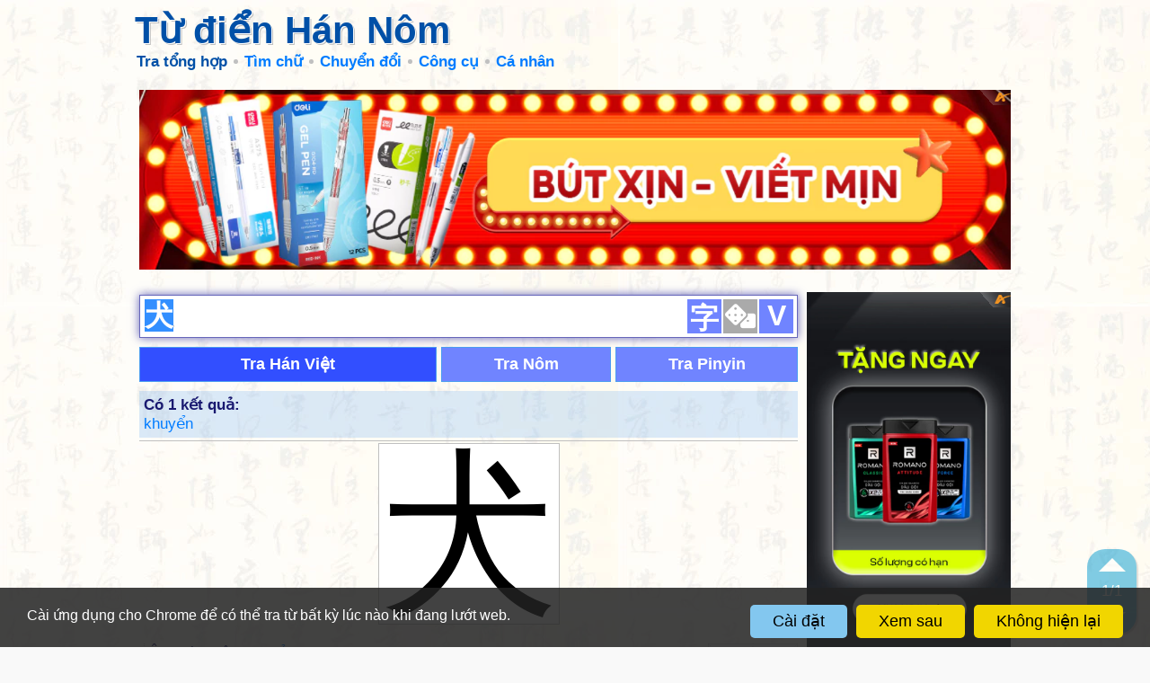

--- FILE ---
content_type: text/html; charset=UTF-8
request_url: https://hvdic.thivien.net/whv/%E7%8A%AC
body_size: 23428
content:
<!doctype html>
		<html lang="vi">
		<head>
			<meta http-equiv="Content-Type" content="text/html; charset=utf-8" />
			<meta name="description" content="Từ điển Hán Nôm - Tra từ: 犬" />
			<meta name="keywords" content="từ điển,trực tuyến,Hán Việt,Trung Việt,Hán Nôm,chữ Hán,chữ Nôm,tra từ,Thiều Chửu,trích dẫn" />
			
			<link rel="icon" type="image/png" sizes="192x192" href="/images/favicon/android-icon-192x192.png">
			<link rel="icon" type="image/png" sizes="96x96" href="/images/favicon/favicon-96x96.png">
			<link rel="icon" type="image/png" sizes="32x32" href="/images/favicon/favicon-32x32.png">
			<link rel="icon" type="image/png" sizes="16x16" href="/images/favicon/favicon-16x16.png">
			<link rel="manifest" href="/images/favicon/manifest.json">
			<link rel="apple-touch-icon" sizes="57x57" href="/images/favicon/apple-icon-57x57.png">
			<link rel="apple-touch-icon" sizes="60x60" href="/images/favicon/apple-icon-60x60.png">
			<link rel="apple-touch-icon" sizes="72x72" href="/images/favicon/apple-icon-72x72.png">
			<link rel="apple-touch-icon" sizes="76x76" href="/images/favicon/apple-icon-76x76.png">
			<link rel="apple-touch-icon" sizes="114x114" href="/images/favicon/apple-icon-114x114.png">
			<link rel="apple-touch-icon" sizes="120x120" href="/images/favicon/apple-icon-120x120.png">
			<link rel="apple-touch-icon" sizes="144x144" href="/images/favicon/apple-icon-144x144.png">
			<link rel="apple-touch-icon" sizes="152x152" href="/images/favicon/apple-icon-152x152.png">
			<link rel="apple-touch-icon" sizes="180x180" href="/images/favicon/apple-icon-180x180.png">
			<meta name="msapplication-TileColor" content="#ffffff">
			<meta name="msapplication-TileImage" content="/images/favicon/ms-icon-144x144.png">
			<meta name="theme-color" content="#ffffff">

			<title>Tra từ: 犬 - Từ điển Hán Nôm</title>
		<link href="https://cdnjs.cloudflare.com/ajax/libs/font-awesome/5.11.2/css/all.min.css" type=text/css rel=stylesheet>
		<link href="/style.1765351647.css" type=text/css rel=stylesheet>

		<script type="text/javascript">
			const _UrlRewrite = true,
				_UrlBase = "/";
		</script>
		<script type="text/javascript" src="/libjs/jquery-2.2.4.min.1706976132.js"></script>
		<script type="text/javascript" src="/scripts.1765350648.js"></script>
		
		<script type="text/javascript" src="/libjs/avim20080728.min.js"></script><script>
			(function(i,s,o,g,r,a,m){i['GoogleAnalyticsObject']=r;i[r]=i[r]||function(){
			(i[r].q=i[r].q||[]).push(arguments)},i[r].l=1*new Date();a=s.createElement(o),
			m=s.getElementsByTagName(o)[0];a.async=1;a.src=g;m.parentNode.insertBefore(a,m)
			})(window,document,'script','//www.google-analytics.com/analytics.js','ga');

			ga('create', 'UA-31319182-2', 'thivien.net');
			ga('require', 'displayfeatures');
			ga('send', 'pageview');
			</script><script async src="https://pagead2.googlesyndication.com/pagead/js/adsbygoogle.js?client=ca-pub-5466764586357052" crossorigin="anonymous"></script><script>
			  (adsbygoogle = window.adsbygoogle || []).push({
				google_ad_client: "ca-pub-5466764586357052",
				enable_page_level_ads: true
			  });
			</script><meta property="fb:app_id" content="1946605229131336" />
			<meta property="og:type" content="website" />
			<meta property="og:site_name" content="Từ điển Hán Nôm" />
			<meta property="og:locale" content="vi_VN" />
			<meta property="og:title" content="Tra từ: 犬 - Từ điển Hán Nôm" />
			<meta property="og:description" content="Tra từ: 犬 - Từ điển Hán Nôm" />
			<meta property="og:image" content="https://hvdic.thivien.net/images/favicon/favicon-310x310.png" />
			<meta property="og:url" content="https://hvdic.thivien.net/whv/%E7%8A%AC" /><script async src="https://www.googletagmanager.com/gtag/js?id=G-S77X7GFNH7"></script>
		<script>
		window.dataLayer = window.dataLayer || [];
		function gtag(){dataLayer.push(arguments);}
		gtag('js', new Date());
		gtag('config', 'G-S77X7GFNH7');
		</script>
		</head>
		<body>
		
		<script>
		if (UsingDarkMode()) ApplyDarkMode(true);
		if (IsEmbeddedPage()) ApplyEmbeddedMode();
		</script><div id="atn-8d3bba7425e7c98c50f52ca1b52d3735" style="width:100%"><script async src="https://ajsc.yodimedia.com/code/8/d/8d3bba7425e7c98c50f52ca1b52d3735.js" crossorigin="anonymous"></script></div><header id="page-header" class="embedded-page-hidden">
			<div id="header-content">
				<a href="/"><h1>Từ điển Hán Nôm</h1></a>
				
				<nav>
					<a class="menu-icon" href="javascript:void(0)"></a>
					
					<ul class="menu"><li class="menu-item current"><a href="/" class="menu-title">Tra tổng hợp</a></li><li class="menu-item menu-group"><span class="menu-title">Tìm chữ</span>
					<ul class="submenu"><li class="menu-item"><a href="/rad-hv" class="menu-title">Theo bộ thủ</a></li><li class="menu-item"><a href="/strokes-hv" class="menu-title">Theo nét viết</a></li><li class="menu-item"><a href="/ccd-hv" class="menu-title">Theo hình thái</a></li><li class="menu-divider"></li><li class="menu-item"><a href="/reading/1/1" class="menu-title">Theo âm Nhật (onyomi)</a></li><li class="menu-item"><a href="/reading/1/2" class="menu-title">Theo âm Nhật (kunyomi)</a></li><li class="menu-item"><a href="/reading/1/3" class="menu-title">Theo âm Hàn</a></li><li class="menu-item"><a href="/reading/1/4" class="menu-title">Theo âm Quảng Đông</a></li><li class="menu-divider"></li><li class="menu-item"><a href="/lookup-help.php" class="menu-title">Hướng dẫn</a></li><li class="menu-item"><a href="/pop-hv" class="menu-title">Chữ thông dụng</a></li></ul></li><li class="menu-item menu-group"><span class="menu-title">Chuyển đổi</span>
					<ul class="submenu"><li class="menu-item"><a href="/transcript.php#trans" class="menu-title">Chữ Hán <i class="fas fa-arrow-right gray"></i> phiên âm</a></li><li class="menu-item"><a href="/transcript.php#han" class="menu-title">Phiên âm <i class="fas fa-arrow-right gray"></i> chữ Hán</a></li><li class="menu-item"><a href="/transcript.php#t2s" class="menu-title">Phồn thể <i class="fas fa-arrow-right gray"></i> giản thể</a></li><li class="menu-item"><a href="/transcript.php#s2t" class="menu-title">Giản thể <i class="fas fa-arrow-right gray"></i> phồn thể</a></li></ul></li><li class="menu-item menu-group"><span class="menu-title">Công cụ</span>
					<ul class="submenu"><li class="menu-item"><a href="/applications.php" class="menu-title">Cài đặt ứng dụng</a></li><li class="menu-item"><a href="/writing.php" class="menu-title">Học viết chữ Hán</a></li><li class="menu-item"><a href="/fonts.php" class="menu-title">Font chữ Hán Nôm</a></li></ul></li><li class="menu-item menu-group"><span class="menu-title">Cá nhân</span>
					<ul class="submenu"><li class="menu-item"><a href="/tos.php" class="menu-title">Điều khoản sử dụng</a></li><li class="menu-item"><a href="/comment.php" class="menu-title">Góp ý</a></li></ul></li>			</ul>
				</nav>
			</div>
		</header><section class="page-content">
		<div class="page-content-header-padding embedded-page-hidden"></div><div style="text-align: center; padding-bottom: 10px"><div class="adsense-unit" data-ad-unit="banner" data-atn-id="atn-f74909ace68e51891440e4da0b65a70c" data-atn-src="https://ajsc.yodimedia.com/code/f/7/f74909ace68e51891440e4da0b65a70c.js" style="margin: 10px 0;">
				<ins class="adsbygoogle"
					 style="display:block"
					 data-ad-client="ca-pub-5466764586357052"
					 data-ad-slot="6998088321"
					 data-ad-format="horizontal,rectangle"
					 data-full-width-responsive="true"></ins>
				<script>(adsbygoogle = window.adsbygoogle || []).push({});</script>
			</div></div><div class="main-content">
				
				<div class="ads-col">
					<div class="ads-col-content"><div style="text-align: center"><div class="adsense-unit" data-ad-unit="panel2" data-atn-id="atn-66368270ffd51418ec58bd793f2d9b1b" data-atn-src="https://ajsc.yodimedia.com/code/6/6/66368270ffd51418ec58bd793f2d9b1b.js">
				<ins class="adsbygoogle"
					 style="display:block"
					 data-ad-client="ca-pub-5466764586357052"
					 data-ad-slot="1091155526"
					 data-ad-format="auto"
					 data-full-width-responsive="true"></ins>
				<script>(adsbygoogle = window.adsbygoogle || []).push({});</script>
			</div></div></div>
				</div>

				<div class="content-col">
					<div class="sticky-top">
<form id="LookupForm" class="main-form" method="GET" action="/" data-lang="1" onsubmit="OnLookupFormSubmitted(event)">
	<input type="text" readonly class="main-input" name="Value" autofocus placeholder="車 车 xa xe che1 chē" accesskey="1" value="犬" />
	
	<div class="vbtn-group">
		<button type="button" disabled class="mode-selector">文</button><!--
	 --><button type="button" disabled class="type-selector"><i class="fas fa-dice"></i></button><!--
	 --><button type="button" disabled class="vnkb-btn" accesskey='v'>V</button>
	</div>

	<input type="hidden" name="Mode" value="2" />
	<input type="hidden" name="Type" value="3" />

	<p class="alert small" style="display:none"></p>
	
	<div class="main-form-row" style="text-align: center">
<button type="button" disabled class="submit-btn default" data-lang="1" onclick="OnLookupBtnClicked(this)">Tra Hán Việt</button><button type="button" disabled class="submit-btn" data-lang="3" onclick="OnLookupBtnClicked(this)">Tra Nôm</button><button type="button" disabled class="submit-btn" data-lang="2" onclick="OnLookupBtnClicked(this)">Tra Pinyin</button>	</div>

</form>


<div class="info">
					<h2>Có 1 kết quả:</h2>
					<div><span class="hvres-goto-link" onclick="LP_JumpTo(this)" data-goto-idx="1">khuyển</span></div></div><div class="hvres han-word">
				<div class="hvres-header">		<div class="hvres-word han"><a href="/whv/犬">犬</a></div>			<div class="hvres-definition single">			</div>
				</div>

				<div class="hvres-details"><p</p>
				<div class="hvres-meaning"><span class="hvres-animation"><div class="anim-img hanzi-writer" data-word="犬" data-graphics="{&quot;strokes&quot;:[&quot;M 508 463 Q 578 478 751 497 Q 764 496 776 511 Q 777 526 749 539 Q 706 564 635 543 Q 578 530 519 516 Q 516 516 514 514 L 454 502 Q 388 492 214 471 Q 178 467 205 446 Q 247 413 281 421 Q 356 437 447 453 L 508 463 Z&quot;,&quot;M 505 450 Q 506 457 508 463 L 514 514 Q 524 700 544 757 Q 551 770 540 779 Q 521 797 480 813 Q 456 823 438 818 Q 416 809 434 790 Q 465 757 465 723 Q 465 599 454 502 L 447 453 Q 423 321 389 256 Q 338 178 318 159 Q 224 84 166 49 Q 139 40 134 30 Q 130 23 147 22 Q 163 21 227 46 Q 273 62 340 111 Q 448 190 492 380 Q 493 390 497 400 L 505 450 Z&quot;,&quot;M 497 400 Q 519 355 582 253 Q 661 124 722 50 Q 749 13 778 12 Q 866 12 942 10 Q 975 9 975 17 Q 978 26 943 44 Q 766 123 722 172 Q 593 305 505 450 C 489 476 483 427 497 400 Z&quot;,&quot;M 697 676 Q 728 654 761 628 Q 779 615 796 618 Q 809 619 812 636 Q 816 654 801 686 Q 788 716 684 729 Q 666 732 660 727 Q 654 723 658 708 Q 664 695 697 676 Z&quot;],&quot;medians&quot;:[[[207,459],[265,448],[666,519],[713,522],[763,513]],[[441,803],[477,783],[496,763],[501,745],[482,486],[462,377],[437,294],[389,202],[339,143],[235,70],[142,29]],[[508,443],[514,403],[546,350],[630,229],[728,110],[786,63],[968,19]],[[668,719],[765,672],[794,636]]]}">
				<svg class="pad">
					<rect width="100%" height="100%" />
					<line x1="0" y1="0" x2="100%" y2="100%" />
					<line x1="0" y1="100%" x2="100%" y2="0" />
					<line x1="0" y1="50%" x2="100%" y2="50%" />
					<line x1="50%" y1="0" x2="50%" y2="100%" />
				</svg>
			</div></span>Âm Hán Việt: <span class="hvres-goto-link" onclick="LP_JumpTo(this)" data-goto-idx="1">khuyển</span><br/>Tổng nét: 4<br/>Bộ: <a href="/rad-hv/犬">khuyển 犬</a> (+0 nét)<br/>Lục thư: tượng hình<br/>Nét bút: <a href="/strokes-hv?Strokes=一ノ丶丶">一ノ丶丶</a><br/>Thương Hiệt: IK (戈大)<br/>Unicode: <a href="https://www.unicode.org/cgi-bin/GetUnihanData.pl?codepoint=72AC" target="_blank">U+72AC</a><br/>Độ thông dụng trong Hán ngữ cổ: cao<br/>Độ thông dụng trong tiếng Trung hiện đại: cao</div><p class="hvres-source">Âm đọc khác</p>
				<div class="hvres-meaning">Âm Quan thoại: <a href="/py/quan3">quǎn <span class="small gray han">ㄑㄩㄢˇ</span></a><br/>Âm Nôm: <a href="/nom/chó">chó</a>, <a href="/nom/khuyển">khuyển</a><br/>Âm Nhật (onyomi): <a href="/reading/1/1/ケン">ケン (ken)</a><br/>Âm Nhật (kunyomi): <a href="/reading/1/2/いぬ">いぬ (inu)</a>, <a href="/reading/1/2/いぬ-">いぬ- (inu-)</a><br/>Âm Hàn: <a href="/reading/1/3/견">견</a><br/>Âm Quảng Đông: <a href="/reading/1/4/hyun2">hyun2</a></div><p class="hvres-source">Tự hình <span class="badge">5</span></p>
				<div class="hvres-meaning"><span data-tippy-placement="bottom" data-tippy-content="Giáp cốt văn">
				<img class="hvres-variant-img lazy" data-original="/pic/jgw/XPvnlM-QnYEsFPJwy0oqLQ.gif" /></span><span data-tippy-placement="bottom" data-tippy-content="Kim văn">
				<img class="hvres-variant-img lazy" data-original="/pic/jw/XPvnlM-QnYEsFPJwy0oqLQ.gif" /></span><span data-tippy-placement="bottom" data-tippy-content="Triện văn">
				<img class="hvres-variant-img lazy" data-original="/pic/xz2/XPvnlM-QnYEsFPJwy0oqLQ.gif" /></span><span data-tippy-placement="bottom" data-tippy-content="Lệ thư">
				<img class="hvres-variant-img lazy" data-original="/pic/ls/XPvnlM-QnYEsFPJwy0oqLQ.gif" /></span><span data-tippy-placement="bottom" data-tippy-content="Khải thư">
				<img class="hvres-variant-img lazy" data-original="/pic/kt/XPvnlM-QnYEsFPJwy0oqLQ.gif" /></span></div><p class="hvres-source">Dị thể <span class="badge">2</span></p>
				<div class="hvres-meaning"><a href="/whv/犭"><span class="hvres-variant han" data-tippy-placement="bottom" data-tippy-content="Thông nghĩa">&#29357;</span></a><a href="/whv/犮"><span class="hvres-variant han" data-tippy-placement="bottom" data-tippy-content="Cách viết khác">&#29358;</span></a><p class="gray small" style="padding-left:10px"><a href="/fonts.php">Không hiện chữ?</a></p></div><p class="hvres-source">Một số bài thơ có sử dụng</p>
				<div class="hvres-meaning small">• <a target="_blank" href="https://www.thivien.net/L%E1%BB%A5c-Du/%C4%90%C3%A0o-Nguy%C3%AAn-%E1%BB%A9c-c%E1%BB%91-nh%C3%A2n-T%C3%A0-d%C6%B0%C6%A1ng-t%E1%BB%8Bch-l%E1%BB%8Bch-s%C3%A0i-m%C3%B4n-b%E1%BA%BF/poem-39R3XJh92d160a7hFkn_gQ">Đào Nguyên ức cố nhân (Tà dương tịch lịch sài môn bế) - 桃源憶故人（斜陽寂歷柴門閉）</a> (<a href="https://www.thivien.net/L%E1%BB%A5c-Du/author-6xOAUbKdWiBr-eAAn9zXQQ">Lục Du</a>)<br/>• <a target="_blank" href="https://www.thivien.net/Tr%E1%BA%A7n-Quang-Tri%E1%BB%81u/Giang-th%C3%B4n-t%E1%BB%A9c-s%E1%BB%B1/poem-02yG054MdC6zbGDs9qpDAA">Giang thôn tức sự - 江村即事</a> (<a href="https://www.thivien.net/Tr%E1%BA%A7n-Quang-Tri%E1%BB%81u/author-0-sb0Y9_iaj8YxIytSFQ8A">Trần Quang Triều</a>)<br/>• <a target="_blank" href="https://www.thivien.net/Phan-Huy-Th%E1%BB%B1c/H%C3%A1n-D%C6%B0%C6%A1ng-kh%E1%BB%9Fi-t%E1%BA%A3o/poem-48Sm_P9D51Aej3JiVloCiQ">Hán Dương khởi tảo - 漢陽起早</a> (<a href="https://www.thivien.net/Phan-Huy-Th%E1%BB%B1c/author--2pwC2FLqv5BAX5uZnZLaA">Phan Huy Thực</a>)<br/>• <a target="_blank" href="https://www.thivien.net/B%C3%B9i-V%C5%A9-Ti%C3%AAn/Kh%E1%BB%91c-phu-k%E1%BB%B3-1/poem-4adUUdfi2NBYV3TQG45z_A">Khốc phu kỳ 1 - 哭夫其一</a> (<a href="https://www.thivien.net/B%C3%B9i-V%C5%A9-Ti%C3%AAn/author-JJ4SERfO5RVXrgl_fa_E_g">Bùi Vũ Tiên</a>)<br/>• <a target="_blank" href="https://www.thivien.net/%C4%90%E1%BB%97-Ph%E1%BB%A7/K%C3%BD-%C4%90%E1%BB%95ng-khanh-Gia-Vinh-th%E1%BA%ADp-v%E1%BA%ADn/poem-leFWfVWwDZBhiT-69GigEA">Ký Đổng khanh Gia Vinh thập vận - 寄董卿嘉榮十韻</a> (<a href="https://www.thivien.net/%C4%90%E1%BB%97-Ph%E1%BB%A7/author-Se3x2jWTezvoDpkpSU9qjg">Đỗ Phủ</a>)<br/>• <a target="_blank" href="https://www.thivien.net/T%C3%B9ng-Thi%E1%BB%87n-V%C6%B0%C6%A1ng/M%E1%BA%A1i-bi-%C4%91%C6%B0%E1%BB%9Dng-V%C3%A3n-kh%E1%BB%9Fi/poem-3zqHXH5kcFe7DPAC5XNetg">Mại bi đường - Vãn khởi - 邁陂塘－晚起</a> (<a href="https://www.thivien.net/T%C3%B9ng-Thi%E1%BB%87n-V%C6%B0%C6%A1ng/author-ZzgazbvW_31Yn18OxsV6nA">Tùng Thiện Vương</a>)<br/>• <a target="_blank" href="https://www.thivien.net/M%E1%BA%A1nh-H%E1%BA%A1o-Nhi%C3%AAn/T%E1%BA%A7m-c%C3%BAc-hoa-%C4%91%C3%A0m-ch%E1%BB%A7-nh%C3%A2n-b%E1%BA%A5t-ng%E1%BB%99/poem-t4hDiOp0RtEfoSziOzvkBA">Tầm cúc hoa đàm chủ nhân bất ngộ - 尋菊花潭主人不遇</a> (<a href="https://www.thivien.net/M%E1%BA%A1nh-H%E1%BA%A1o-Nhi%C3%AAn/author-ep8IiRc7UH2qX75S-LVnLw">Mạnh Hạo Nhiên</a>)<br/>• <a target="_blank" href="https://www.thivien.net/Ph%E1%BA%A1m-Th%C3%A0nh-%C4%90%E1%BA%A1i/T%E1%BA%BF-T%C3%A1o-t%E1%BB%AB/poem-ZBn9kTPVSHvL_rCbblWpgw">Tế Táo từ - 祭灶詞</a> (<a href="https://www.thivien.net/Ph%E1%BA%A1m-Th%C3%A0nh-%C4%90%E1%BA%A1i/author-ppK7YKfOyDZw9vIHLHbJVA">Phạm Thành Đại</a>)<br/>• <a target="_blank" href="https://www.thivien.net/C%E1%BB%91ng-T%C3%ADnh-Chi/Thanh-s%C6%A1n-v%C3%A2n-nh%E1%BA%A5t-%E1%BB%95-%C4%91%E1%BB%93/poem-Ma8QINP2pdUU68iq6YB2Lg">Thanh sơn vân nhất ổ đồ - 青山雲一塢圖</a> (<a href="https://www.thivien.net/C%E1%BB%91ng-T%C3%ADnh-Chi/author-ppKojgiwIZGQP9tbBmCpcQ">Cống Tính Chi</a>)<br/>• <a target="_blank" href="https://www.thivien.net/Tr%E1%BA%A7n-D%C6%B0-Ngh%C4%A9a/Th%C6%B0%C6%A1ng-xu%C3%A2n/poem-yv7nd6U4T1JzQfVgxtgfDg">Thương xuân - 傷春</a> (<a href="https://www.thivien.net/Tr%E1%BA%A7n-D%C6%B0-Ngh%C4%A9a/author-_2_KNqIhiUMk8s_AJgW7Nw">Trần Dư Nghĩa</a>)<br/></div>	</div>
			</div><div class="hvres-nav-dock">
					<a class="hvres-nav-btn hvres-nav-up" href="javascript:void(0)" onclick="ScrollToPrev()" ondblclick="ScrollTo(0)" accesskey=","><i class="hvres-nav-btn-arrow"></i></a>
					<p class="hvres-nav-idx"><span class="hvres-nav-idx-val">1</span>/1</p>
					<a class="hvres-nav-btn hvres-nav-down" href="javascript:void(0)" onclick="ScrollToNext()" ondblclick="ScrollTo('bottom')" accesskey="."><i class="hvres-nav-btn-arrow"></i></a>
				</div><div class="hvres hvres-ads" style="text-align: center"><div class="adsense-unit" data-ad-unit="subbanner" data-atn-id="atn-f74909ace68e51891440e4da0b65a70c" data-atn-src="https://ajsc.yodimedia.com/code/f/7/f74909ace68e51891440e4da0b65a70c.js" style="margin: 10px 0;">
				<ins class="adsbygoogle"
					 style="display:block"
					 data-ad-client="ca-pub-5466764586357052"
					 data-ad-slot="5962769589"
					 data-ad-format="horizontal,rectangle"
					 data-full-width-responsive="true"></ins>
				<script>(adsbygoogle = window.adsbygoogle || []).push({});</script>
			</div></div><div class="hvres" name="pl2f91b27d5f" data-hvres-idx="1">
				<div class="hvres-header">			<div class="hvres-definition no-word">			<p class="hvres-spell"><a href="/hv/khuyển">khuyển</a><span class="hvres-operations"> <i class="fas fa-link icon icon-hoverable" data-tippy-content="Copy liên kết" onclick="CopyURLToClipboard(location.origin+'/whv/犬#pl2f91b27d5f')"></i></span>			</p>			<p class="hvres-info gray small">phồn & giản thể</p>			</div>
				</div>

				<div class="hvres-details"><p data-duid="14JqydyLr6aqkoVVZpI0Lw" class="hvres-source">Từ điển phổ thông</p>
				<div class="hvres-meaning han-clickable">con chó</div><p data-duid="tqChfBeNGUpqR1mA-M8tag" class="hvres-source">Từ điển trích dẫn</p>
				<div class="hvres-meaning han-clickable">1. (Danh) Chó. § Cũng như “cẩu” 狗. ◇Tào Đường 曹唐: “Nguyện đắc hoa gian hữu nhân xuất, Miễn linh tiên khuyển phệ Lưu lang” 願得花間有人出, 免令仙犬吠劉郎 (Lưu Nguyễn động trung ngộ tiên tử 劉阮洞中遇仙子) Mong rằng trong hoa có người ra đón, Để chó nhà tiên khỏi sủa chàng Lưu. § Ngô Tất Tố dịch thơ: Dưới hoa ước có ai ra đón, Để chó nhà tiên khỏi sủa người.</div><p data-duid="IZlqyg2gl8KFb6v6owuc5g" class="hvres-source">Từ điển Thiều Chửu</p>
				<div class="hvres-meaning han-clickable">① Con chó.<br />
② Nói ý hèn hạ. Kẻ dưới đối với kẻ trên có chút công lao tự nói nhún là khuyển mã chi lao 犬馬之勞 cái công chó ngựa.</div><p data-duid="gwNaPOLB0Lzn8V24EqN6zQ" class="hvres-source">Từ điển Trần Văn Chánh</p>
				<div class="hvres-meaning han-clickable">Chó: 獵犬 Chó săn; 牧犬 Chó chăn cừu.</div><p data-duid="ZAWo50q2PvBHeoNpo6AWPQ" class="hvres-source">Từ điển Nguyễn Quốc Hùng</p>
				<div class="hvres-meaning han-clickable">Con chó. Loài chó — Tên một trong các bộ chữ Trung Hoa. Bộ Khuyển khi ghép với các chữ khác thì viết là 犭— Chỉ sự kém cỏi, xấu xa.</div><p class="hvres-source">Từ ghép <span class="badge">9</span></p>
				<div class="hvres-meaning han-clickable small"><a href="/whv/指雞罵犬">chỉ kê mạ khuyển 指雞罵犬</a> • <a href="/whv/狂犬病">cuồng khuyển bệnh 狂犬病</a> • <a href="/whv/豚犬">đồn khuyển 豚犬</a> • <a href="/whv/犬馬">khuyển mã 犬馬</a> • <a href="/whv/犬儒">khuyển nho 犬儒</a> • <a href="/whv/犬子">khuyển tử 犬子</a> • <a href="/whv/獵犬">lạp khuyển 獵犬</a> • <a href="/whv/瘋犬病">phong khuyển bệnh 瘋犬病</a> • <a href="/whv/鷹犬">ưng khuyển 鷹犬</a></div>	</div>
			</div>

<script type="text/javascript">
window.onscroll = LP_OnScroll;
LP_OnStartup();
</script>


	</div>
				</div>
			</div><div style="text-align: center; padding-top: 10px"><div class="adsense-unit" data-ad-unit="subbanner" data-atn-id="atn-f74909ace68e51891440e4da0b65a70c" data-atn-src="https://ajsc.yodimedia.com/code/f/7/f74909ace68e51891440e4da0b65a70c.js" style="margin: 10px 0;">
				<ins class="adsbygoogle"
					 style="display:block"
					 data-ad-client="ca-pub-5466764586357052"
					 data-ad-slot="5962769589"
					 data-ad-format="horizontal,rectangle"
					 data-full-width-responsive="true"></ins>
				<script>(adsbygoogle = window.adsbygoogle || []).push({});</script>
			</div></div>	<footer class="small">
				<span>&copy; 2001-2026</span><div id="dark-mode-selector" class="dropdown">
				<span class="dropdown-btn"><i class="fas fa-fw fa-adjust"></i> Màu giao diện <i class="fa fa-caret-down"></i></span>
				<div class="dropdown-content align-right z-high"><span class="dropdown-item" data-value="light"><i class="fas fa-fw fa-sun"></i> Luôn sáng</span><span class="dropdown-item" data-value="dark"><i class="fas fa-fw fa-moon"></i> Luôn tối</span><span class="dropdown-item active" data-value="by-system"><i class="fas fa-fw fa-window-maximize"></i> Tự động: theo trình duyệt</span><span class="dropdown-item" data-value="by-time"><i class="fas fa-fw fa-clock"></i> Tự động: theo thời gian ngày/đêm</span></div>
			</div></footer><script type='text/javascript'>
		gtag('event', 'hvdic', {section: "dict", dict_lang: "1"});
		</script>	</section></body>
	</html>

--- FILE ---
content_type: text/html; charset=utf-8
request_url: https://www.google.com/recaptcha/api2/aframe
body_size: 268
content:
<!DOCTYPE HTML><html><head><meta http-equiv="content-type" content="text/html; charset=UTF-8"></head><body><script nonce="Qb3PUb1GgxOuxCbWk82Alw">/** Anti-fraud and anti-abuse applications only. See google.com/recaptcha */ try{var clients={'sodar':'https://pagead2.googlesyndication.com/pagead/sodar?'};window.addEventListener("message",function(a){try{if(a.source===window.parent){var b=JSON.parse(a.data);var c=clients[b['id']];if(c){var d=document.createElement('img');d.src=c+b['params']+'&rc='+(localStorage.getItem("rc::a")?sessionStorage.getItem("rc::b"):"");window.document.body.appendChild(d);sessionStorage.setItem("rc::e",parseInt(sessionStorage.getItem("rc::e")||0)+1);localStorage.setItem("rc::h",'1769817756471');}}}catch(b){}});window.parent.postMessage("_grecaptcha_ready", "*");}catch(b){}</script></body></html>

--- FILE ---
content_type: application/javascript; charset=utf-8
request_url: https://ajsc.yodimedia.com/code/8/d/8d3bba7425e7c98c50f52ca1b52d3735.js
body_size: 2093
content:
!function(e,t,n,a){var o=319,i=200,s=1,l=1e3*parseFloat(600),r=t.currentScript,c=r.parentElement;if(c){r.remove(),c.setAttribute("data-aanetwork-codeId",o),c.classList.add("aanetwork-ads-box","aanetwork-type-pto");var d={"sp":[{"url":"https:\/\/peback.net\/deal?link_id=7plyOKssfh","type_web":1,"img":"https:\/\/imgs2.yodimedia.com\/shopee_img\/2024\/03\/25\/hUPJiLgmpJnJSmQb7axpGccyV18KUTOKTFGDJTFH.jpg"},{"url":"https:\/\/peback.net\/deal?link_id=7KphnPumgc","type_web":1,"img":"https:\/\/imgs2.yodimedia.com\/shopee_img\/2024\/03\/25\/vbYZIYf3APeU5Ee1JtYivwyqgh91IvrKy4mu2QHP.jpg"},{"url":"https:\/\/peback.net\/deal?link_id=7V97ziu9Lf","type_web":1,"img":"https:\/\/imgs2.yodimedia.com\/shopee_img\/2024\/05\/28\/Mfy6Xvwao3oD6R8i9w1vbPE4QkF7xTPAEog245Tk.jpg"},{"url":"https:\/\/peback.net\/deal?link_id=70CrOnw3Ma","type_web":1,"img":"https:\/\/imgs2.yodimedia.com\/shopee_img\/2024\/05\/28\/ERdC15oZI6ufT1zd9mRIXjXsjG2KSDZbfAxF9ADt.jpg"},{"url":"https:\/\/peback.net\/deal?link_id=7AWHb6vQ1d","type_web":1,"img":"https:\/\/imgs2.yodimedia.com\/shopee_img\/2024\/06\/17\/CpAlPUpfXqOsS59PtN2fh8b8Gf2KiEVwn3fNZaMT.jpg"},{"url":"https:\/\/peback.net\/deal?link_id=6fa10BxK2Y","type_web":1,"img":"https:\/\/imgs2.yodimedia.com\/shopee_img\/2024\/06\/17\/TZ2m7dtdXjcJCxHiuK1hnMBM5APTCO9ojmq2CXS5.jpg"},{"url":"https:\/\/peback.net\/deal?link_id=6ptRCUwghb","type_web":1,"img":"https:\/\/imgs2.yodimedia.com\/shopee_img\/2024\/06\/17\/JnY2wS7o2a0Qz9s61WB8QdhIrB4zeBudZYptQlkN.jpg"},{"url":"https:\/\/peback.net\/deal?link_id=6KxAbZyaiW","type_web":1,"img":"https:\/\/imgs2.yodimedia.com\/shopee_img\/2024\/06\/17\/VVAlOEvPzuIoR6BY2sxdRkFqnrBRA9yfy4eXvvip.jpg"}],"tt":[]},p=0;Array.prototype.itemRandom=function(){return this[Math.floor(Math.random()*this.length)]},console.log("data",d);var _=parseInt(G("aa_cf_pto_time_click"))||0,m=parseInt(G("aa_cf_number_click_ok"))||0;p&&_&&_+864e5*parseInt(p)<Date.now()&&j("aa_cf_pto_click_type","",0);var u=G("aa_cf_pto_click_type")||"sp",f=[];if(d[u]&&d[u].length>0)f=d[u];else for(var g=Object.keys(d),v=0;v<10;){var h;(null===(h=f=d[g[Math.floor(Math.random()*g.length)]])||void 0===h?void 0:h.length)>0?v=10:v++}if(console.log("click_type",u),console.log("data_lay",f),f&&null!==(a=f)&&void 0!==a&&a.length){var k=f.itemRandom();if(k||(k=f[0]),k){var w=k.url,y=k.img,b=Object.assign(t.createElement("div"),{className:"aanetwork-pto-box",style:"transition: all .3s ease;width:100%;position:fixed;inset:0;display:none;justify-content:center;align-items:center;background:#00000066;z-index:9999997;overflow:hidden;"}),E=Object.assign(t.createElement("div"),{className:"aanetwork-pto-box-bg",style:"transition: all 0.3s ease 0s; width: 100%; position: fixed; inset: 0px; display: flex; justify-content: center; align-items: center; background: rgba(0, 0, 0, 0.4); z-index: 99999998; overflow: hidden;"}),A=Object.assign(t.createElement("div"),{className:"aanetwork-pto-box-content",style:"transition: all .3s ease;position:relative;bottom:9999999999px;top:0;flex: 0 1 auto;width:80%;max-width:400px;max-height:100%;z-index:99999999"}),x=Object.assign(t.createElement("div"),{className:"aanetwork-pto-"+o,style:"display:block;"}),D=Object.assign(t.createElement("span"),{className:"aanetwork-pto-btnclose-"+o,style:`cursor: pointer; user-select: none; line-height: 35px;height: 20px;width:20px;display:flex;-webkit-box-align:center; align-items: center; -webkit-box-pack: center; justify-content: center; position: absolute; box-sizing: border-box; background: rgb(239, 239, 239); top: 20px; right: 20px; border-radius: 20px; border: 3px solid rgb(239, 239, 239);z-index: 1;`,innerHTML:'<svg viewBox="0 0 16 16" stroke="#EE4D2D" class="home-popup__close-button" style="height: 10px; width: 10px; stroke: rgba(0, 0, 0, 0.5); stroke-width: 3px;"><path stroke-linecap="round" d="M1.1,1.1L15.2,15.2"></path><path stroke-linecap="round" d="M15,1L0.9,15.1"></path></svg> '});s?E.addEventListener("click",(function(){b.style.display="none",j("aa_cf_pto_time_click",Date.now(),Date.now()+l),j("aa_cf_pto_click_type",u="sp"==u?"tt":"sp",2*Date.now()),j("aa_cf_number_click_ok",m+1,Date.now()+l),window.open(w,"popunder").blur(),window.focus()})):b.addEventListener("click",(function(){b.style.display="none"})),D.addEventListener("click",(function(){b.style.display="none"}));var C=Object.assign(t.createElement("a"),{target:"_blank",rel:"noopener noreferrer nofollow",href:w});C.addEventListener("click",(function(){b.style.display="none",j("aa_cf_pto_time_click",Date.now(),Date.now()+l),j("aa_cf_pto_click_type",u="sp"==u?"tt":"sp",2*Date.now()),j("aa_cf_number_click_ok",m+1,Date.now()+l)}));var L,N=Object.assign(t.createElement("img"),{src:y,className:"atnetwork_img",style:"width:100%;"}),R=0;if(m&&m%2==0)_&&b.remove();else{var T=document.body||document.documentElement||document.head;A.append(D),A.append(x),s&&b.append(E),b.append(A),C.append(N),x.append(C),c.append(b),T.append(c),1==(void 0!==(null===(L=navigator.userAgentData)||void 0===L?void 0:L.mobile)?navigator.userAgentData.mobile:/Android|iPhone|iPad|iPod|Windows Phone|Mobi/i.test(navigator.userAgent))&&window.addEventListener("scroll",(function(e){!R&&this.scrollY>=300&&(R=1,setTimeout((function(){b.style.display="flex"}),i),setTimeout((function(){A.style.top="-1vh"}),i+10))}))}var O=``;if(O){var M=t.createElement("style");M.className="aanetwork-style-ct-"+o,M.innerHTML=O,c.appendChild(M)}}}else console.log("Trống ads")}else console.log("Yêu cầu thẻ script ở trong 1 thẻ bọc");function j(e,t,n){var a=new Date;a.setTime(n);var o="expires="+a.toUTCString();document.cookie=e+"="+t+";"+o+";path=/"}function G(e){for(var t=e+"=",n=decodeURIComponent(document.cookie).split(";"),a=0;a<n.length;a++){for(var o=n[a];" "==o.charAt(0);)o=o.substring(1);if(0==o.indexOf(t))return o.substring(t.length,o.length)}return""}}(window,document,localStorage);